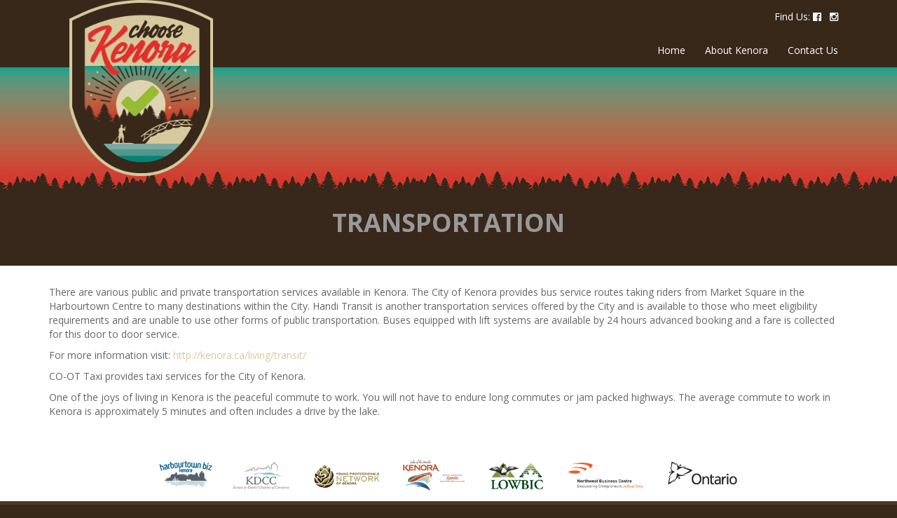

--- FILE ---
content_type: text/html; charset=UTF-8
request_url: https://www.choosekenora.ca/about-kenora/transportation/
body_size: 6598
content:
<!DOCTYPE html>
<html lang="en-US" class="no-js">
<head>
    <!-- Google tag (gtag.js) -->
    <script async src="https://www.googletagmanager.com/gtag/js?id=G-ER6VKQG7BX"></script>
    <script>
      window.dataLayer = window.dataLayer || [];
      function gtag(){dataLayer.push(arguments);}
      gtag('js', new Date());
    
      gtag('config', 'G-ER6VKQG7BX');
    </script>
    
	<meta charset="UTF-8">
	<meta name="viewport" content="width=device-width, initial-scale=1" />
	<link rel="profile" href="https://gmpg.org/xfn/11" />


	<meta name="description" content="Natural beauty, and a sense of community, with an urban advantage." />
	<meta name="keywords" content=" " />

	<title>   Transportation  :  Choose Kenora </title>

	
	<meta name='robots' content='max-image-preview:large' />
<link rel='dns-prefetch' href='//ajax.googleapis.com' />
<link rel='dns-prefetch' href='//fonts.googleapis.com' />
<link rel='dns-prefetch' href='//maxcdn.bootstrapcdn.com' />
<script type="text/javascript">
/* <![CDATA[ */
window._wpemojiSettings = {"baseUrl":"https:\/\/s.w.org\/images\/core\/emoji\/15.0.3\/72x72\/","ext":".png","svgUrl":"https:\/\/s.w.org\/images\/core\/emoji\/15.0.3\/svg\/","svgExt":".svg","source":{"concatemoji":"https:\/\/www.choosekenora.ca\/wp-includes\/js\/wp-emoji-release.min.js"}};
/*! This file is auto-generated */
!function(i,n){var o,s,e;function c(e){try{var t={supportTests:e,timestamp:(new Date).valueOf()};sessionStorage.setItem(o,JSON.stringify(t))}catch(e){}}function p(e,t,n){e.clearRect(0,0,e.canvas.width,e.canvas.height),e.fillText(t,0,0);var t=new Uint32Array(e.getImageData(0,0,e.canvas.width,e.canvas.height).data),r=(e.clearRect(0,0,e.canvas.width,e.canvas.height),e.fillText(n,0,0),new Uint32Array(e.getImageData(0,0,e.canvas.width,e.canvas.height).data));return t.every(function(e,t){return e===r[t]})}function u(e,t,n){switch(t){case"flag":return n(e,"\ud83c\udff3\ufe0f\u200d\u26a7\ufe0f","\ud83c\udff3\ufe0f\u200b\u26a7\ufe0f")?!1:!n(e,"\ud83c\uddfa\ud83c\uddf3","\ud83c\uddfa\u200b\ud83c\uddf3")&&!n(e,"\ud83c\udff4\udb40\udc67\udb40\udc62\udb40\udc65\udb40\udc6e\udb40\udc67\udb40\udc7f","\ud83c\udff4\u200b\udb40\udc67\u200b\udb40\udc62\u200b\udb40\udc65\u200b\udb40\udc6e\u200b\udb40\udc67\u200b\udb40\udc7f");case"emoji":return!n(e,"\ud83d\udc26\u200d\u2b1b","\ud83d\udc26\u200b\u2b1b")}return!1}function f(e,t,n){var r="undefined"!=typeof WorkerGlobalScope&&self instanceof WorkerGlobalScope?new OffscreenCanvas(300,150):i.createElement("canvas"),a=r.getContext("2d",{willReadFrequently:!0}),o=(a.textBaseline="top",a.font="600 32px Arial",{});return e.forEach(function(e){o[e]=t(a,e,n)}),o}function t(e){var t=i.createElement("script");t.src=e,t.defer=!0,i.head.appendChild(t)}"undefined"!=typeof Promise&&(o="wpEmojiSettingsSupports",s=["flag","emoji"],n.supports={everything:!0,everythingExceptFlag:!0},e=new Promise(function(e){i.addEventListener("DOMContentLoaded",e,{once:!0})}),new Promise(function(t){var n=function(){try{var e=JSON.parse(sessionStorage.getItem(o));if("object"==typeof e&&"number"==typeof e.timestamp&&(new Date).valueOf()<e.timestamp+604800&&"object"==typeof e.supportTests)return e.supportTests}catch(e){}return null}();if(!n){if("undefined"!=typeof Worker&&"undefined"!=typeof OffscreenCanvas&&"undefined"!=typeof URL&&URL.createObjectURL&&"undefined"!=typeof Blob)try{var e="postMessage("+f.toString()+"("+[JSON.stringify(s),u.toString(),p.toString()].join(",")+"));",r=new Blob([e],{type:"text/javascript"}),a=new Worker(URL.createObjectURL(r),{name:"wpTestEmojiSupports"});return void(a.onmessage=function(e){c(n=e.data),a.terminate(),t(n)})}catch(e){}c(n=f(s,u,p))}t(n)}).then(function(e){for(var t in e)n.supports[t]=e[t],n.supports.everything=n.supports.everything&&n.supports[t],"flag"!==t&&(n.supports.everythingExceptFlag=n.supports.everythingExceptFlag&&n.supports[t]);n.supports.everythingExceptFlag=n.supports.everythingExceptFlag&&!n.supports.flag,n.DOMReady=!1,n.readyCallback=function(){n.DOMReady=!0}}).then(function(){return e}).then(function(){var e;n.supports.everything||(n.readyCallback(),(e=n.source||{}).concatemoji?t(e.concatemoji):e.wpemoji&&e.twemoji&&(t(e.twemoji),t(e.wpemoji)))}))}((window,document),window._wpemojiSettings);
/* ]]> */
</script>
<style id='wp-emoji-styles-inline-css' type='text/css'>

	img.wp-smiley, img.emoji {
		display: inline !important;
		border: none !important;
		box-shadow: none !important;
		height: 1em !important;
		width: 1em !important;
		margin: 0 0.07em !important;
		vertical-align: -0.1em !important;
		background: none !important;
		padding: 0 !important;
	}
</style>
<link rel='stylesheet' id='wp-block-library-css' href='https://www.choosekenora.ca/wp-includes/css/dist/block-library/style.min.css' type='text/css' media='all' />
<style id='classic-theme-styles-inline-css' type='text/css'>
/*! This file is auto-generated */
.wp-block-button__link{color:#fff;background-color:#32373c;border-radius:9999px;box-shadow:none;text-decoration:none;padding:calc(.667em + 2px) calc(1.333em + 2px);font-size:1.125em}.wp-block-file__button{background:#32373c;color:#fff;text-decoration:none}
</style>
<style id='global-styles-inline-css' type='text/css'>
body{--wp--preset--color--black: #000000;--wp--preset--color--cyan-bluish-gray: #abb8c3;--wp--preset--color--white: #ffffff;--wp--preset--color--pale-pink: #f78da7;--wp--preset--color--vivid-red: #cf2e2e;--wp--preset--color--luminous-vivid-orange: #ff6900;--wp--preset--color--luminous-vivid-amber: #fcb900;--wp--preset--color--light-green-cyan: #7bdcb5;--wp--preset--color--vivid-green-cyan: #00d084;--wp--preset--color--pale-cyan-blue: #8ed1fc;--wp--preset--color--vivid-cyan-blue: #0693e3;--wp--preset--color--vivid-purple: #9b51e0;--wp--preset--gradient--vivid-cyan-blue-to-vivid-purple: linear-gradient(135deg,rgba(6,147,227,1) 0%,rgb(155,81,224) 100%);--wp--preset--gradient--light-green-cyan-to-vivid-green-cyan: linear-gradient(135deg,rgb(122,220,180) 0%,rgb(0,208,130) 100%);--wp--preset--gradient--luminous-vivid-amber-to-luminous-vivid-orange: linear-gradient(135deg,rgba(252,185,0,1) 0%,rgba(255,105,0,1) 100%);--wp--preset--gradient--luminous-vivid-orange-to-vivid-red: linear-gradient(135deg,rgba(255,105,0,1) 0%,rgb(207,46,46) 100%);--wp--preset--gradient--very-light-gray-to-cyan-bluish-gray: linear-gradient(135deg,rgb(238,238,238) 0%,rgb(169,184,195) 100%);--wp--preset--gradient--cool-to-warm-spectrum: linear-gradient(135deg,rgb(74,234,220) 0%,rgb(151,120,209) 20%,rgb(207,42,186) 40%,rgb(238,44,130) 60%,rgb(251,105,98) 80%,rgb(254,248,76) 100%);--wp--preset--gradient--blush-light-purple: linear-gradient(135deg,rgb(255,206,236) 0%,rgb(152,150,240) 100%);--wp--preset--gradient--blush-bordeaux: linear-gradient(135deg,rgb(254,205,165) 0%,rgb(254,45,45) 50%,rgb(107,0,62) 100%);--wp--preset--gradient--luminous-dusk: linear-gradient(135deg,rgb(255,203,112) 0%,rgb(199,81,192) 50%,rgb(65,88,208) 100%);--wp--preset--gradient--pale-ocean: linear-gradient(135deg,rgb(255,245,203) 0%,rgb(182,227,212) 50%,rgb(51,167,181) 100%);--wp--preset--gradient--electric-grass: linear-gradient(135deg,rgb(202,248,128) 0%,rgb(113,206,126) 100%);--wp--preset--gradient--midnight: linear-gradient(135deg,rgb(2,3,129) 0%,rgb(40,116,252) 100%);--wp--preset--font-size--small: 13px;--wp--preset--font-size--medium: 20px;--wp--preset--font-size--large: 36px;--wp--preset--font-size--x-large: 42px;--wp--preset--spacing--20: 0.44rem;--wp--preset--spacing--30: 0.67rem;--wp--preset--spacing--40: 1rem;--wp--preset--spacing--50: 1.5rem;--wp--preset--spacing--60: 2.25rem;--wp--preset--spacing--70: 3.38rem;--wp--preset--spacing--80: 5.06rem;--wp--preset--shadow--natural: 6px 6px 9px rgba(0, 0, 0, 0.2);--wp--preset--shadow--deep: 12px 12px 50px rgba(0, 0, 0, 0.4);--wp--preset--shadow--sharp: 6px 6px 0px rgba(0, 0, 0, 0.2);--wp--preset--shadow--outlined: 6px 6px 0px -3px rgba(255, 255, 255, 1), 6px 6px rgba(0, 0, 0, 1);--wp--preset--shadow--crisp: 6px 6px 0px rgba(0, 0, 0, 1);}:where(.is-layout-flex){gap: 0.5em;}:where(.is-layout-grid){gap: 0.5em;}body .is-layout-flex{display: flex;}body .is-layout-flex{flex-wrap: wrap;align-items: center;}body .is-layout-flex > *{margin: 0;}body .is-layout-grid{display: grid;}body .is-layout-grid > *{margin: 0;}:where(.wp-block-columns.is-layout-flex){gap: 2em;}:where(.wp-block-columns.is-layout-grid){gap: 2em;}:where(.wp-block-post-template.is-layout-flex){gap: 1.25em;}:where(.wp-block-post-template.is-layout-grid){gap: 1.25em;}.has-black-color{color: var(--wp--preset--color--black) !important;}.has-cyan-bluish-gray-color{color: var(--wp--preset--color--cyan-bluish-gray) !important;}.has-white-color{color: var(--wp--preset--color--white) !important;}.has-pale-pink-color{color: var(--wp--preset--color--pale-pink) !important;}.has-vivid-red-color{color: var(--wp--preset--color--vivid-red) !important;}.has-luminous-vivid-orange-color{color: var(--wp--preset--color--luminous-vivid-orange) !important;}.has-luminous-vivid-amber-color{color: var(--wp--preset--color--luminous-vivid-amber) !important;}.has-light-green-cyan-color{color: var(--wp--preset--color--light-green-cyan) !important;}.has-vivid-green-cyan-color{color: var(--wp--preset--color--vivid-green-cyan) !important;}.has-pale-cyan-blue-color{color: var(--wp--preset--color--pale-cyan-blue) !important;}.has-vivid-cyan-blue-color{color: var(--wp--preset--color--vivid-cyan-blue) !important;}.has-vivid-purple-color{color: var(--wp--preset--color--vivid-purple) !important;}.has-black-background-color{background-color: var(--wp--preset--color--black) !important;}.has-cyan-bluish-gray-background-color{background-color: var(--wp--preset--color--cyan-bluish-gray) !important;}.has-white-background-color{background-color: var(--wp--preset--color--white) !important;}.has-pale-pink-background-color{background-color: var(--wp--preset--color--pale-pink) !important;}.has-vivid-red-background-color{background-color: var(--wp--preset--color--vivid-red) !important;}.has-luminous-vivid-orange-background-color{background-color: var(--wp--preset--color--luminous-vivid-orange) !important;}.has-luminous-vivid-amber-background-color{background-color: var(--wp--preset--color--luminous-vivid-amber) !important;}.has-light-green-cyan-background-color{background-color: var(--wp--preset--color--light-green-cyan) !important;}.has-vivid-green-cyan-background-color{background-color: var(--wp--preset--color--vivid-green-cyan) !important;}.has-pale-cyan-blue-background-color{background-color: var(--wp--preset--color--pale-cyan-blue) !important;}.has-vivid-cyan-blue-background-color{background-color: var(--wp--preset--color--vivid-cyan-blue) !important;}.has-vivid-purple-background-color{background-color: var(--wp--preset--color--vivid-purple) !important;}.has-black-border-color{border-color: var(--wp--preset--color--black) !important;}.has-cyan-bluish-gray-border-color{border-color: var(--wp--preset--color--cyan-bluish-gray) !important;}.has-white-border-color{border-color: var(--wp--preset--color--white) !important;}.has-pale-pink-border-color{border-color: var(--wp--preset--color--pale-pink) !important;}.has-vivid-red-border-color{border-color: var(--wp--preset--color--vivid-red) !important;}.has-luminous-vivid-orange-border-color{border-color: var(--wp--preset--color--luminous-vivid-orange) !important;}.has-luminous-vivid-amber-border-color{border-color: var(--wp--preset--color--luminous-vivid-amber) !important;}.has-light-green-cyan-border-color{border-color: var(--wp--preset--color--light-green-cyan) !important;}.has-vivid-green-cyan-border-color{border-color: var(--wp--preset--color--vivid-green-cyan) !important;}.has-pale-cyan-blue-border-color{border-color: var(--wp--preset--color--pale-cyan-blue) !important;}.has-vivid-cyan-blue-border-color{border-color: var(--wp--preset--color--vivid-cyan-blue) !important;}.has-vivid-purple-border-color{border-color: var(--wp--preset--color--vivid-purple) !important;}.has-vivid-cyan-blue-to-vivid-purple-gradient-background{background: var(--wp--preset--gradient--vivid-cyan-blue-to-vivid-purple) !important;}.has-light-green-cyan-to-vivid-green-cyan-gradient-background{background: var(--wp--preset--gradient--light-green-cyan-to-vivid-green-cyan) !important;}.has-luminous-vivid-amber-to-luminous-vivid-orange-gradient-background{background: var(--wp--preset--gradient--luminous-vivid-amber-to-luminous-vivid-orange) !important;}.has-luminous-vivid-orange-to-vivid-red-gradient-background{background: var(--wp--preset--gradient--luminous-vivid-orange-to-vivid-red) !important;}.has-very-light-gray-to-cyan-bluish-gray-gradient-background{background: var(--wp--preset--gradient--very-light-gray-to-cyan-bluish-gray) !important;}.has-cool-to-warm-spectrum-gradient-background{background: var(--wp--preset--gradient--cool-to-warm-spectrum) !important;}.has-blush-light-purple-gradient-background{background: var(--wp--preset--gradient--blush-light-purple) !important;}.has-blush-bordeaux-gradient-background{background: var(--wp--preset--gradient--blush-bordeaux) !important;}.has-luminous-dusk-gradient-background{background: var(--wp--preset--gradient--luminous-dusk) !important;}.has-pale-ocean-gradient-background{background: var(--wp--preset--gradient--pale-ocean) !important;}.has-electric-grass-gradient-background{background: var(--wp--preset--gradient--electric-grass) !important;}.has-midnight-gradient-background{background: var(--wp--preset--gradient--midnight) !important;}.has-small-font-size{font-size: var(--wp--preset--font-size--small) !important;}.has-medium-font-size{font-size: var(--wp--preset--font-size--medium) !important;}.has-large-font-size{font-size: var(--wp--preset--font-size--large) !important;}.has-x-large-font-size{font-size: var(--wp--preset--font-size--x-large) !important;}
.wp-block-navigation a:where(:not(.wp-element-button)){color: inherit;}
:where(.wp-block-post-template.is-layout-flex){gap: 1.25em;}:where(.wp-block-post-template.is-layout-grid){gap: 1.25em;}
:where(.wp-block-columns.is-layout-flex){gap: 2em;}:where(.wp-block-columns.is-layout-grid){gap: 2em;}
.wp-block-pullquote{font-size: 1.5em;line-height: 1.6;}
</style>
<link rel='stylesheet' id='fvp-frontend-css' href='https://www.choosekenora.ca/wp-content/plugins/featured-video-plus/styles/frontend.css?ver=2.3.3' type='text/css' media='all' />
<link rel='stylesheet' id='montserrat-css' href='https://fonts.googleapis.com/css?family=Open+Sans:400,700' type='text/css' media='all' />
<link rel='stylesheet' id='bootstrap-css' href='//maxcdn.bootstrapcdn.com/bootstrap/3.3.5/css/bootstrap.min.css' type='text/css' media='all' />
<link rel='stylesheet' id='tabs-css' href='https://www.choosekenora.ca/wp-content/themes/choose-kenora/tabs-style.css?1467046636&#038;ver=6.5.7' type='text/css' media='all' />
<link rel='stylesheet' id='bxslider-css' href='https://www.choosekenora.ca/wp-content/themes/choose-kenora/jquery.bxslider.css' type='text/css' media='all' />
<link rel='stylesheet' id='font-awesome-css' href='https://www.choosekenora.ca/wp-content/themes/choose-kenora/font-awesome/css/font-awesome.min.css' type='text/css' media='all' />
<link rel='stylesheet' id='fancybox-css' href='https://www.choosekenora.ca/wp-content/themes/choose-kenora/jquery.fancybox.css' type='text/css' media='all' />
<link rel='stylesheet' id='maintheme-css' href='https://www.choosekenora.ca/wp-content/themes/choose-kenora/style.css?1522278783&#038;ver=6.5.7' type='text/css' media='all' />
<script type="text/javascript" src="https://ajax.googleapis.com/ajax/libs/jquery/2.2.0/jquery.min.js?ver=2.2.0" id="jquery-js"></script>
<script type="text/javascript" src="https://www.choosekenora.ca/wp-content/plugins/featured-video-plus/js/jquery.fitvids.min.js?ver=master-2015-08" id="jquery.fitvids-js"></script>
<script type="text/javascript" id="fvp-frontend-js-extra">
/* <![CDATA[ */
var fvpdata = {"ajaxurl":"https:\/\/www.choosekenora.ca\/wp-admin\/admin-ajax.php","nonce":"413c1094ac","fitvids":"1","dynamic":"","overlay":"","opacity":"0.75","color":"b","width":"1200"};
/* ]]> */
</script>
<script type="text/javascript" src="https://www.choosekenora.ca/wp-content/plugins/featured-video-plus/js/frontend.min.js?ver=2.3.3" id="fvp-frontend-js"></script>
<link rel="https://api.w.org/" href="https://www.choosekenora.ca/wp-json/" /><link rel="alternate" type="application/json" href="https://www.choosekenora.ca/wp-json/wp/v2/pages/1309" /><link rel="EditURI" type="application/rsd+xml" title="RSD" href="https://www.choosekenora.ca/xmlrpc.php?rsd" />
<meta name="generator" content="WordPress 6.5.7" />
<link rel="canonical" href="https://www.choosekenora.ca/about-kenora/transportation/" />
<link rel='shortlink' href='https://www.choosekenora.ca/?p=1309' />
<link rel="alternate" type="application/json+oembed" href="https://www.choosekenora.ca/wp-json/oembed/1.0/embed?url=https%3A%2F%2Fwww.choosekenora.ca%2Fabout-kenora%2Ftransportation%2F" />
<link rel="alternate" type="text/xml+oembed" href="https://www.choosekenora.ca/wp-json/oembed/1.0/embed?url=https%3A%2F%2Fwww.choosekenora.ca%2Fabout-kenora%2Ftransportation%2F&#038;format=xml" />
 	<script type="text/javascript">
	function checkStuff(val) {
 		var check1=confirm("YOU ARE ABOUT TO DELETE A POST ENTITLED:----------\n\n "+val+"");
		if (check1) {
 		var check2=confirm("Are you 100% sure, because you won't be able to get it back?");
 		if (check2) { return true; } else { return false; } 	} else { return false; } }
 		</script> 
        <link rel="icon" href="https://www.choosekenora.ca/wp-content/uploads/2018/03/cropped-choosekenora_icon-32x32.jpg" sizes="32x32" />
<link rel="icon" href="https://www.choosekenora.ca/wp-content/uploads/2018/03/cropped-choosekenora_icon-192x192.jpg" sizes="192x192" />
<link rel="apple-touch-icon" href="https://www.choosekenora.ca/wp-content/uploads/2018/03/cropped-choosekenora_icon-180x180.jpg" />
<meta name="msapplication-TileImage" content="https://www.choosekenora.ca/wp-content/uploads/2018/03/cropped-choosekenora_icon-270x270.jpg" />
 

<script type="text/javascript" src="https://www.choosekenora.ca/wp-content/themes/choose-kenora/js/jquery.harmonia.js"></script>

<script type="text/javascript">
$(document).ready(function(){
	$('.footer-slider').bxSlider({ adaptiveHeight: true, pager: false });
	$('.main-slider').bxSlider({ adaptiveHeight: true, pager: false });
	$('.wcks-slider').bxSlider({ adaptiveHeight: true, pager: false });
	$(".fancybox").fancybox();
	$("a#single_image").fancybox();	
        $('.myList').harmonia();
	});
</script>
</head>

<body>
<div class="top-bar">
<div class="container">
<div class="row">
	<div class="logo-bar"><a href="https://www.choosekenora.ca"><img src="https://www.choosekenora.ca/wp-content/themes/choose-kenora/images/choose-kenora-logo.png" alt="Choose Kenora"></a></div>
	<div class="col-md-12 menu-bar"><div class="top-social-media">
            Find Us: <a href="https://www.facebook.com/ChooseKenora" target="_blank"><i class="fa fa-facebook-official fa-1x" aria-hidden="true"></i></a>   <a href="https://www.instagram.com/ChooseKenora" target="_blank"><i class="fa fa-instagram fa-1x" aria-hidden="true"></i></a>        </div>
		<ul id="nav" class="myList"><li id="menu-item-1317" class="menu-item menu-item-type-post_type menu-item-object-page menu-item-home menu-item-1317"><a href="https://www.choosekenora.ca/">Home</a></li>
<li id="menu-item-1318" class="menu-item menu-item-type-post_type menu-item-object-page current-page-ancestor current-menu-ancestor current-menu-parent current-page-parent current_page_parent current_page_ancestor menu-item-has-children menu-item-1318"><a href="https://www.choosekenora.ca/about-kenora/">About Kenora</a>
<ul class="sub-menu">
	<li id="menu-item-1320" class="menu-item menu-item-type-post_type menu-item-object-page menu-item-1320"><a href="https://www.choosekenora.ca/about-kenora/at-a-glance/">At A Glance</a></li>
	<li id="menu-item-1326" class="menu-item menu-item-type-post_type menu-item-object-page menu-item-1326"><a href="https://www.choosekenora.ca/about-kenora/housing/">Housing</a></li>
	<li id="menu-item-1319" class="menu-item menu-item-type-post_type menu-item-object-page menu-item-1319"><a href="https://www.choosekenora.ca/about-kenora/amenities/">Amenities</a></li>
	<li id="menu-item-1324" class="menu-item menu-item-type-post_type menu-item-object-page menu-item-1324"><a href="https://www.choosekenora.ca/about-kenora/events/">Events</a></li>
	<li id="menu-item-1325" class="menu-item menu-item-type-post_type menu-item-object-page menu-item-1325"><a href="https://www.choosekenora.ca/about-kenora/healthcare/">Healthcare</a></li>
	<li id="menu-item-1329" class="menu-item menu-item-type-post_type menu-item-object-page menu-item-1329"><a href="https://www.choosekenora.ca/about-kenora/neighbourhoods/">Neighbourhoods</a></li>
	<li id="menu-item-1330" class="menu-item menu-item-type-post_type menu-item-object-page current-menu-item page_item page-item-1309 current_page_item menu-item-1330"><a href="https://www.choosekenora.ca/about-kenora/transportation/" aria-current="page">Transportation</a></li>
</ul>
</li>
<li id="menu-item-1429" class="menu-item menu-item-type-post_type menu-item-object-page menu-item-1429"><a href="https://www.choosekenora.ca/contact-us/">Contact Us</a></li>
</ul>	</div>
</div>
</div>
</div>

<!-- START SLIDER //-->
<!-- END SLIDER //-->


<!-- END Top Bar Row //-->
<div class="top-title-bar">
	<div class="container">
     <div class="row">
      <div class="col-md-12"><br /><h1>Transportation</h1></div>
     </div>
    </div>
</div>
<!-- END Main Title Row //-->






<div class="main-content">
	<div class="container">
     <div class="row">
      <div class="col-md-12">


     
			<p>There are various public and private transportation services available in Kenora. The City of Kenora provides bus service routes taking riders from Market Square in the Harbourtown Centre to many destinations within the City. Handi Transit is another transportation services offered by the City and is available to those who meet eligibility requirements and are unable to use other forms of public transportation. Buses equipped with lift systems are available by 24 hours advanced booking and a fare is collected for this door to door service.</p>
<p>For more information visit: <a href="http://kenora.ca/living/transit/" rel="noopener" target="_blank">http://kenora.ca/living/transit/</a> </p>
<p>CO-OT Taxi provides taxi services for the City of Kenora.</p>
<p>One of the joys of living in Kenora is the peaceful commute to work. You will not have to endure long commutes or jam packed highways. The average commute to work in Kenora is approximately 5 minutes and often includes a drive by the lake.</p>
		
			



 </div>
     </div>
    </div>
</div>

<!-- END Main Content Row //-->

      	


<!-- START FOOTER SLIDER //-->




<!-- END FOOTER SLIDER //-->


	<div class="footer-logos"> <div class="container"><div class="row"><div class="col-md-12">

		            <a href="http://www.explorekenora.ca" target="_blank"><img src="https://www.choosekenora.ca/wp-content/uploads/2018/03/partner_logo_harbiz.jpg" alt="Harbourtown Biz" /></a> 
<a href="http://www.kenorachamber.com" target="_blank"><img src="https://www.choosekenora.ca/wp-content/uploads/2018/03/partner_logo_kdcc.jpg" alt="Kenora and District Chamber of Commerce" /></a> 
<a href="https://www.facebook.com/ypnkenora/" target="_blank"><img src="https://www.choosekenora.ca/wp-content/uploads/2018/03/partner_logo_ypn.jpg" alt="Young Professionals Network of Kenora" /></a> 
<a href="http://www.kenora.ca" target="_blank"><img src="https://www.choosekenora.ca/wp-content/uploads/2018/03/partner_logo_kenora.jpg" alt="City of Kenora" /></a> 
<a href="http://www.lowbic.on.ca" target="_blank"><img src="https://www.choosekenora.ca/wp-content/uploads/2018/03/partner_logo_lowbic.jpg" alt="Lake of the Woods Business Incentive Corporation" /></a> 
<a href="http://www.nwbiz.ca" target="_blank"><img src="https://www.choosekenora.ca/wp-content/uploads/2018/03/partner_logo_nwbiz.jpg" alt="Northwest Business Centre" /></a> 
<a href="http://www.ontario.ca" target="_blank"><img src="https://www.choosekenora.ca/wp-content/uploads/2018/03/partner_logo_ontario.jpg" alt="Government of Ontario" /></a>        
</div></div></div></div>
	


<div class="upper-footer">

 <div class="container">



	 

  <div class="row">



   <div class="col-md-3"><div class="standard-padding-top">



	
	</div></div>

   <div class="col-md-3"><div class="standard-padding-top">



	
</div>

   </div>

   <div class="col-md-3"><div class="standard-padding-top">

	</div>

   </div>

   <div class="col-md-3"><div class="standard-padding-top">

	</div>

   </div>





</div>







 </div>

</div>



<div class="lower-footer">

	<div class="container"><div class="row"><div class="col-md-6"><span>Copyright &copy; 2026 Choose Kenora | </span>
		
            Find Us: <a href="https://www.facebook.com/ChooseKenora" target="_blank"><i class="fa fa-facebook-official fa-1x" aria-hidden="true"></i></a>   <a href="https://www.instagram.com/ChooseKenora" target="_blank"><i class="fa fa-instagram fa-1x" aria-hidden="true"></i></a>        		
		





</div><div class="col-md-6 credit"></div></div></div>

</div>

<script type="text/javascript" src="https://www.choosekenora.ca/wp-includes/js/jquery/ui/core.min.js?ver=1.13.2" id="jquery-ui-core-js"></script>
<script type="text/javascript" src="https://www.choosekenora.ca/wp-includes/js/jquery/ui/tooltip.min.js?ver=1.13.2" id="jquery-ui-tooltip-js"></script>
<script type="text/javascript" src="https://www.choosekenora.ca/wp-content/themes/choose-kenora/js/jquery.bxslider.js" id="js2-js"></script>
<script type="text/javascript" src="https://www.choosekenora.ca/wp-content/themes/choose-kenora/js/tabs.js" id="js4-js"></script>
<script type="text/javascript" src="https://www.choosekenora.ca/wp-content/themes/choose-kenora/js/jquery.fancybox.js" id="js5-js"></script>
<script type="text/javascript" src="https://www.choosekenora.ca/wp-content/plugins/page-links-to/dist/new-tab.js?ver=3.3.7" id="page-links-to-js"></script>

<script defer src="https://static.cloudflareinsights.com/beacon.min.js/vcd15cbe7772f49c399c6a5babf22c1241717689176015" integrity="sha512-ZpsOmlRQV6y907TI0dKBHq9Md29nnaEIPlkf84rnaERnq6zvWvPUqr2ft8M1aS28oN72PdrCzSjY4U6VaAw1EQ==" data-cf-beacon='{"version":"2024.11.0","token":"a74bdb0afc6e4ec5b3f1262570d1eced","r":1,"server_timing":{"name":{"cfCacheStatus":true,"cfEdge":true,"cfExtPri":true,"cfL4":true,"cfOrigin":true,"cfSpeedBrain":true},"location_startswith":null}}' crossorigin="anonymous"></script>
</body>

</html>

--- FILE ---
content_type: text/css
request_url: https://www.choosekenora.ca/wp-content/themes/choose-kenora/tabs-style.css?1467046636&ver=6.5.7
body_size: -19
content:
ul#tabs {
	margin:0 0 2em 0;
	padding:0;  
	list-style-type: none;
	width: 100%;
	text-align:center;	
	}
	
ul#tabs li {
	display: inline-block;
	margin-right: 2em;
	text-align: center;
	position: relative;
	padding:0;
	}

ul#tabs li a {
	text-decoration: none;
	border:1px #888888 solid;	
	text-align: center;
	vertical-align: middle;
	padding:0.5em 1.5em;
	background:#292929;
	margin:0 1em 2em 0;
	display:inline-block;
	min-width:8em;
	color:#888888;
	}

@media only screen and (max-width : 992px) {
	ul#tabs li { display:block; margin:0; }
	ul#tabs li a { display:block; margin-bottom:1em; }
	}	

	
ul#tabs li.active a {
	outline: 0;
	border:1px #996600 solid;
	color:#996600;
	}
	
ul#tabs li:hover a {
	outline: 0;
	border:1px #996600 solid;
	color:#996600;
	}

ul#tab {
	list-style-type: none;
	margin: 0;
	padding: 0;
	}

ul#tab li {
	display: none;
/*	padding: 30px;*/
	}

ul#tab li.active {
	display: block;
	}



--- FILE ---
content_type: text/css
request_url: https://www.choosekenora.ca/wp-content/themes/choose-kenora/style.css?1522278783&ver=6.5.7
body_size: 2265
content:
/*
Theme Name: Choose Kenora
URI: Author: Overdrive Design Labs Inc.
Author URI: http://overdrivedesign.biz
Description: Photoshop ported into WordPress theme by Kermit
Version: 1.0
*/

a, a:visited {
	color:#d7c99e;
	}

a:active, a:hover {
	color:#546386;
	text-decoration:none;
	}

.top-bar .container .row {
	position:relative;
	}

.logo-bar {
	position:absolute;
	z-index:9999;
	left:0;
	top:0;
	width:25%;
	text-align:center;
	}

.logo-bar img {
	margin-left:auto !important;
	margin-right:auto !important;
	width:70%;
	}

@media only screen and (max-width : 992px) {
	.logo-bar {	position:relative; z-index:0; width:100% !important; padding:2rem; }
	.menu-bar ul { margin:0; }
	.logo-bar img { width:100% !important; }
	}	

body {
	background:#37281a;
	color:#666666;
	font-family: 'Open Sans', Verdana, sans-serif;
	}
img {
	max-width:100% !important;
	height:auto !important;
	}
.top-bar {
	background:#37281a;
	}
.menu-bar {
	text-align:right;
	}
.menu-bar ul li a { text-decoration: none; color: #ffffff !important; display: block; padding: 1em; }
.menu-bar ul li a:hover, .menu-bar ul li.current-menu-item a, .menu-bar ul li:hover ul li a:hover  { background:#4d3928; color:#ffffff; }
.menu-bar ul li ul li a { background:#37281a; padding:0.5em; color: #ffffff; }
.menu-bar ul { margin: 0;padding: 0;list-style: none; float:right; }
.menu-bar ul li.current-menu-item { background-color: #ddd; }
.menu-bar > ul > li { display: block;float: left;position: relative; text-align:left; }
.menu-bar ul li:hover { background:#4d3928; color:#ffffff; }
.menu-bar > ul > li > ul { background-color: #fff;position: absolute;display: none; top: 100%;width: 200px; }
.menu-bar > ul > li:hover > ul { display: block; z-index:99999; }
.menu-bar > ul > li > ul > li { position: relative; }
.menu-bar > ul > li > ul > li > ul { display:none;position: absolute;left: 100%;top: 0; width: 200px; }
.menu-bar > ul > li > ul > li:hover > ul { display:block;background-color: #fff; }
.menu-bar > ul > li > ul > li > ul > li {  }
.top-bar .container .row {
	position:relative;
	}	
.top-slider {
	padding:0;
	margin:0;
	}
.standard-padding {
	padding:1em;
	}
.standard-padding-top {
	padding-top:1em;
	padding-bottom:1em;
	}
.we-chose-kenora {
	background:url(images/treeline_bg.jpg) #38281b top left repeat-x;
	color:#ffffff;
	}
.top-title-bar {
	background:url(images/treeline_bg.jpg) #38281b top left repeat-x;
	color:#999999;
	padding-top:13em;
	padding-bottom:3em;
	text-align:center;
	}
@media only screen and (max-width : 992px) {
	.top-title-bar { padding:3em !important; }
	}		
.top-title-bar h1 {
	text-transform:uppercase;
	font-weight:bold;
	margin:0;
	}
.top-title-bar h3 {
	color:#d7c99e;
	margin:0;
	}
.we-chose-kenora-left {
	background:url(images/semi-transparent-bg.png);
	color:#aaaaaa;
	min-height:660px;
	}
.we-chose-kenora-right {
	text-align:center;
	min-height:40em;
	}
.we-chose-kenora-left h3 {
	text-transform:uppercase;
	font-weight:bold;
	}
.we-chose-kenora-right h3 {
	text-transform:uppercase;
	font-weight:bold;
	color:#ffffff;
	}
.we-chose-kenora-right h5 {
	color:#d7c99e;
	}
.radio-inline:hover {
	color:#996600;
	}
.form-control:focus, .form-control:hover {
	border-left:1px #996600 solid;
	border-bottom:1px #996600 solid;
	border-top:0;
	border-right:1px #996600 solid;
	box-shadow: none !important;
	color:#996600;
	}	
input#input_3_8, input#input_3_9, input#input_3_10, input#input_3_2, input#input_3_2_2,  input#input_3_1_6,  input#input_1_1_3, input#input_1_2, input#input_2_1, input#input_2_2, input#input_2_3, input#input_1_3, input#input_1_12, input#input_2_3_2, .request-a-quote-right form textarea, select#input_1_8, select#input_1_9 {
	border-left:1px #888888 solid;
	border-bottom:1px #888888 solid;
	border-top:0;
	border-right:1px #888888 solid;
	background:transparent;
	border-radius:0;
	padding:0 1em 1em 1em !important;
	outline: none;
	-webkit-box-shadow: none !important;
	-moz-box-shadow: none !important;
	box-shadow: none !important;
	color:#eeeeee !important;
	}
::-moz-placeholder, :-ms-input-placeholder, :-moz-placeholder, ::-webkit-input-placeholder {
	color:    #eeeeee !important;
	opacity:  1;
	}
.request-a-quote-right form input[type=radio] {
	display:none;
	}
.request-a-quote-right form input[type=radio] + label {
	display:inline-block;
	border:1px #888888 solid;	
	text-align: center;
	vertical-align: middle;
	cursor: pointer;
	padding:0.5em 1.5em;
	background:#292929;
	margin:0 1em;
	min-width:10em;
	}
ul#input_1_5.gfield_radio > li, ul#input_1_6.gfield_radio > li {
	display:inline-block;
	float:left;
	height:100%;
	}
.request-a-quote-right form input[type=radio]:checked + label {
	outline: 0;
	border:1px #996600 solid !important;
	color:#996600;
	}
.request-a-quote-right form input[type=radio]:hover + label {
	outline: 0;
	border:1px #996600 solid !important;
	color:#996600;
	}
@media only screen and (max-width : 992px) {
	.request-a-quote-right form input[type=radio] + label, .request-a-quote-right form input, .request-a-quote-right form textarea { display:block; margin-bottom:1em; }
	}	
.btn, .button {
	background:#996600 !important;
	border:0 !important;
	color:#292929 !important;
	padding:1em 2em !important;
	border-radius:0 !important;
	font-weight:bold !important;
	display:inline-block !important;
	margin:auto !important;
	}
.map-locations div div div iframe {
	-webkit-box-shadow: 0px 0px 10px 5px rgba(204,204,204,1);
	-moz-box-shadow: 0px 0px 10px 5px rgba(204,204,204,1);
	box-shadow: 0px 0px 10px 5px rgba(204,204,204,1);
	border:1em #ffffff solid;
	width: 100%;
	height: 100%;
	}
.google-map-container {
	position: relative;
	width: 100%;
	height: 0px;
	padding-bottom: 75%;
	}
.google-map-container iframe {
	-webkit-box-shadow: 0px 0px 10px 5px rgba(204,204,204,1);
	-moz-box-shadow: 0px 0px 10px 5px rgba(204,204,204,1);
	box-shadow: 0px 0px 10px 5px rgba(204,204,204,1);
	border:1em #ffffff solid;
	width: 100%;
	height: 100%;
	position: absolute;
	left: 0px;
	top: 0px;
	}
@media only screen and (max-width : 992px) {
	.google-map-container iframe {	margin-bottom:4em !important; }
	div.col-md-5.locations > div.standard-padding { margin-top:2em; }
	div.col-md-5.locations > div.standard-padding > div.row > div.col-sm-12.col-md-1 { display:none; }
	div.col-md-5.locations > div.standard-padding > h3 { text-align:center; }
	div.col-md-5.locations > div.standard-padding > div.row > div.col-sm-12.col-md-11 > div.standard-padding-top { text-align:center; }
	}	
.video-container {
	position: relative;
	height: 0;
	overflow: hidden;
	}
.video-container iframe, .video-container object, .video-container embed {
	position: absolute;
	top: 0;
	left: 0;
	width: 100%;
	height: 100%;
	}
.map-locations iframe {
	border:10px #ffffff solid;
	-webkit-box-shadow: 0px 0px 15px 0px rgba(221,221,221,1);
	-moz-box-shadow: 0px 0px 15px 0px rgba(221,221,221,1);
	box-shadow: 0px 0px 15px 0px rgba(221,221,221,1);
	margin:1em -15px;
	}
@media only screen and (max-width : 992px) {
	.map-locations iframe { margin:2em auto !important; }
	.upper-footer div { text-align:center; }
	}	
.iphone-slider {
	padding:0;
	}
.lower-footer {
	background:#37281a;
	padding:1em 0;
	color:#999999;
	}
.lower-footer a, .lower-footer a:visited {
	color:#999999;
	}
.lower-footer div div div i {
	vertical-align:middle !important;
	}
.upper-footer {
	background:#4d3928;
	color:#eeeeee;
	padding:1em 0;
	}
.upper-footer h3 {
	color:#d7c99e;
	}
.upper-footer ul {
	list-style:none;
	margin:1em 0;
	padding:0;
	}
.upper-footer ul li {
	margin:0 0 0.5em 0;
	padding:0;
	}
.upper-footer ul li a {
	color:#eeeeee;
	}
.upper-footer .col-md-12 {
	text-align:center;
	}
.main-content {
	background:#ffffff;
	color:#666666;
	padding:2em;
	}
.main-content h1, .main-content h2, .main-content h3, .main-content h4, .main-content h5, .main-content h6 {
	text-transform:uppercase;
	font-weight:bold;
	margin-top:0;
	color:#37281a;
	}
.bluetitle {
	font-size:2.5em;
	color:#293675;
	font-weight:bold;
	display:block;
	text-transform:uppercase;
	}
.touchdown-list {display: none;}
.touchdown {display: block; margin:1em auto; color:#000000; }
@media only screen and (min-width: 998px) {
	.touchdown-list {display: block !important;}
	.touchdown {display: none !important;}
	}
.main-content .container .row .col-md-12 h1, .main-content .container .row .col-md-12 h2, .main-content .container .row .col-md-12 h3 {
	margin-top:1em;
	}
blockquote {
	padding:1.5em 1em !important;
	font-size:inherit !important;
	margin:2em 0 !important;
	border-left:5px #dddddd solid;
	border-right:1px #dddddd solid;
	border-top:1px #dddddd solid;
	border-bottom:1px #dddddd solid;
	}
blockquote h1, blockquote h2, blockquote h3, blockquote h4, blockquote h5, blockquote h6  {
	margin-top:0 !important;
	}
.gallery-row-container {
	background:url(images/request-a-quote-bg.jpg);
	min-height:50em;
	}
.roof-item {
	position:relative;
	margin-bottom:2em;
	}
.roof-item .postinfo-container {
	position:absolute;
	padding:0.25em 0.5em;
	bottom:0;
	right:0;
	background:#000000;
	}
.roof-item .postinfo-container a {
	color:#ffffff;
	}
.roof-item img {
	border:5px #999999 solid;
	}
.footer-logos {
	background:#ffffff;
	text-align:center;
	}
.blog-header {
	border-top:1px #dddddd solid;
	border-left:1px #dddddd solid;
	border-right:1px #dddddd solid;
	}
.blog-header img {
	width:100%;
	}
.blog-content {
	border:1px #dddddd solid;
	margin-bottom:2em;
	padding:2em;
	background:#eeeeee;
	color:#292929;
	}
.blog-content h2 {
	margin-top:0 !important;
	color:#d7c99e;
	}
.blogtime {
	background:#34415f;
	padding:1em;
	color:#ffffff;
	}
.blogtime div div div {
	text-align:center;
	}
.blogtime-dayofmonth {
	font-size:3em;
	font-weight:bold;
	}
@media only screen and (min-width: 998px) {
	.blogtime-column { margin-right:0 !important; padding-right:0 !important; }
	.blog-column { margin-left:-15px; padding-left:0; }
	.blogtime { border-top:1px #172547 solid !important; border-bottom:1px #172547 solid; border-left:1px #172547 solid !important; }
	}
@media only screen and (max-width: 998px) {
	.blogtime-column {  }
	.blog-column {  }
	.blogtime { border-top:1px #172547 solid; border-left:1px #172547 solid; border-right:1px #172547 solid; }
	}
.portfolio-title {
	color:#d7c99e;
	}
.portfolio-content {
	color:#eeeeee;
	}
ul.gform_fields > li > label.gfield_label, ul.gform_fields > li.field_description_below > div.ginput_container > span > label {
	display:none !important;
	}
.credit {
	text-align:right;
	}
.top-social-media {
	text-align:right;
	color:#ffffff;
	padding:1em;
	}
.top-social-media a {
	color:#ffffff;
	}
@media only screen and (min-width: 998px) {
	.footer-logos div div img { margin-right:1em; }
	.footer-logos div div { padding-left:1em; }
	}
@media only screen and (max-width: 998px) {
	.footer-logos div div img { display:block; margin:auto auto 1em auto; }
	.footer-logos div div { text-align:center; }
	}
@media only screen and (min-width: 998px) {
	.menu-bar select { display: none; visibility: hidden; }
	}
@media only screen and (max-width: 998px) {
	.menu-bar select { display: block; visibility: visible; margin-bottom:2em; }
	ul.myList { display:none; }
	}

div.footer-logos img {
	height:80px !important;
	}

--- FILE ---
content_type: text/javascript
request_url: https://www.choosekenora.ca/wp-content/themes/choose-kenora/js/tabs.js
body_size: -229
content:
$(document).ready(function(){
    $("ul#tabs li").click(function(e){
        if (!$(this).hasClass("active")) {
            var tabNum = $(this).index();
            var nthChild = tabNum+1;
            $("ul#tabs li.active").removeClass("active");
            $(this).addClass("active");
            $("ul#tab li.active").removeClass("active");
            $("ul#tab li:nth-child("+nthChild+")").addClass("active");
        }
    });
});

--- FILE ---
content_type: text/javascript
request_url: https://www.choosekenora.ca/wp-content/themes/choose-kenora/js/jquery.harmonia.js
body_size: 4649
content:
/**
 * jQuery Harmonia
 * Replace an (un)ordered list with a form select.
 *
 * @author Micky Hulse
 * @link http://mky.io
 * @docs https://github.com/mhulse/jquery-harmonia
 * @copyright Copyright (c) 2014 Micky Hulse.
 * @license Released under the Apache License, Version 2.0.
 * @version 1.1.1
 * @date 2014/07/20
 */

//----------------------------------

// Notes to self:
//console.profile('profile foo');
// ... code here ...
//console.profileEnd('profile foo');
// ... or:
// console.time('timing foo');
// ... code here ...
// console.timeEnd('timing foo');

//----------------------------------

;(function($, window) {
	
	/**
	 * Function-level strict mode syntax.
	 *
	 * @see https://developer.mozilla.org/en-US/docs/Web/JavaScript/Reference/Functions_and_function_scope/Strict_mode
	 */
	
	'use strict';
	
	//--------------------------------------------------------------------------
	//
	// Local "globals":
	//
	//--------------------------------------------------------------------------
	
	/**
	 * Javascript console detection protection.
	 *
	 * @see http://www.paulirish.com/2009/log-a-lightweight-wrapper-for-consolelog/
	 */
	
	var console = window.console || { log : $.noop, warn : $.noop },
	
	//----------------------------------
	
	/**
	 * The plugin namespace.
	 */
	
	NS = 'harmonia',
	
	//--------------------------------------------------------------------------
	//
	// Defaults/settings:
	//
	//--------------------------------------------------------------------------
	
	/**
	 * Public defaults.
	 *
	 * @type { object }
	 */
	
	defaults = {
		
		currentPage   : false,              // Select the current page? Default: `false`.
		optionDefault : 'Choose ...',       // Default option for `<select>`. Default: `Choose ...`.
		openTab       : false,              // Open link in new tab? Default is current window. Default: `false`.
		classSelect   : 'form-control',     // Class name for `<select>`; class applied to generated `<select>` element(s). Default: `harmonia-select`.
		classInit     : NS + '-js-enabled', // Target menu; class name applied to instantiated element(s).
		use           : '',                 // Replacement function to use when adding `<select>` to the DOM. Allowed values are `after`, `append`, `before` (default), `html`, and `prepend`.
		
		// Best if set via `data-` attribute options object:
		idSelect      : '', // ID name for `<select>`; default is no ID.
		elementTarget : '', // Desired location to put the `<select>`; defaults to `before` (see `use` option) the current instantiated element.
		
		// Callbacks:
		onInit      : $.noop, // Callback after plugin data initialized.
		onAfterInit : $.noop, // Callback after plugin initialization.
		onAddOption : $.noop, // Callback when a new option has been added.
		onChange    : $.noop  // Callback when `<select>` changes.
		
	}, // defaults
	
	//--------------------------------------------------------------------------
	//
	// Public methods:
	//
	//--------------------------------------------------------------------------
	
	/**
	 * Methods object.
	 *
	 * @type { object }
	 */
	
	methods = {
		
		/**
		 * Init constructor.
		 *
		 * @type { function }
		 * @param { object } options Options object literal.
		 * @this { object.jquery }
		 * @return { object.jquery } Returns target object(s) for chaining purposes.
		 */
		
		init : function(options) {
			
			//----------------------------------
			// Loop & return each this:
			//----------------------------------
			
			return this.each(function() {
				
				//----------------------------------
				// Declare, hoist and initialize:
				//----------------------------------
				
				var $this = $(this),       // Target object.
				    data = $this.data(NS), // Namespace instance data.
				    settings;              // Settings object.
				
				//----------------------------------
				// Data?
				//----------------------------------
				
				if ( ! data) {
					
					//----------------------------------
					// Initialize:
					//----------------------------------
					
					settings = $.extend(true, {}, defaults, $.fn[NS].defaults, options, $this.data(NS + 'Options')); // Recursively merge defaults, options and HTML5 `data-` attribute options.
					
					//----------------------------------
					// Namespaced instance data:
					//----------------------------------
					
					$this.data(NS, {
						
						init     : false,
						settings : settings,
						target   : $this,
						matched  : false,
						lis      : $this.children('li'),
						select   : $('<select>', { 'class' : settings.classSelect }),
						element  : ((settings.elementTarget) ? $(settings.elementTarget) : ''),
						use      : ((settings.use && (/^(?:after|append|before|html|prepend|text)$/).test(settings.use)) ? settings.use : 'before') // If input is valid method name, use that; otherwise, default to `before` method.
						
					});
					
					//----------------------------------
					// Easy access:
					//----------------------------------
					
					data = $this.data(NS);
					
				}
				
				//----------------------------------
				// Data initialization check:
				//----------------------------------
				
				if ( ! data.init) {
					
					//----------------------------------
					// Call main:
					//----------------------------------
					
					_main.call($this, data);
					
				} else {
					
					//----------------------------------
					// Ouch!
					//----------------------------------
					
					console.warn('jQuery.%s thinks it\'s already initialized on %o.', NS, this);
					
				}
				
			});
			
		}, // init
		
		//----------------------------------
		
		/**
		 * Removes plugin from element.
		 *
		 * @type { function }
		 * @this { object.jquery }
		 * @return { object.jquery } Returns target object(s) for chaining purposes.
		 */
		
		destroy : function() {
			
			//----------------------------------
			// Loop & return each this:
			//----------------------------------
			
			return this.each(function() {
				
				//----------------------------------
				// Declare, hoist and initialize:
				//----------------------------------
				
				var $this = $(this),
				    data = $this.data(NS); // Get instance data.
				
				//----------------------------------
				// Data?
				//----------------------------------
				
				if (data) {
					
					//----------------------------------
					// Remove root menu CSS class:
					//----------------------------------
					
					$this.removeClass(data.settings.classInit);
					
					//----------------------------------
					// Remove generated HTML:
					//----------------------------------
					
					data.select.remove(); // All bound events and jQuery data associated with the elements are removed: http://api.jquery.com/remove/
					
					//----------------------------------
					// Namespaced instance data:
					//----------------------------------
					
					$this.removeData(NS);
					
				}
			
			});
			
		} // destroy
		
	}, // methods
	
	//--------------------------------------------------------------------------
	//
	// Private methods:
	//
	//--------------------------------------------------------------------------
	
	/**
	 * Called after plugin initialization.
	 *
	 * @private
	 * @type { function }
	 * @this { object.jquery }
	 */
	
	_main = function(data) {
		
		//----------------------------------
		// Declare, hoist and initialize:
		//----------------------------------
		
		var $default;
		
		//----------------------------------
		// Data?
		//----------------------------------
		
		if (typeof data == 'undefined') {
			
			//----------------------------------
			// Attempt to determine data:
			//----------------------------------
			
			data = this.data(NS);
			
		}
		
		//----------------------------------
		// Data?
		//----------------------------------
		
		if (data) {
			
			//----------------------------------
			// Yup!
			//----------------------------------
			
			data.init = true; // Data initialization flag.
			
			//----------------------------------
			// Callback:
			//----------------------------------
			
			data.settings.onInit.call(data.target, data);
			
			//----------------------------------
			// Check for object(s):
			//----------------------------------
			
			if (data.lis.length) {
				
				//----------------------------------
				// Root menu CSS class:
				//----------------------------------
				
				data.target.addClass(data.settings.classInit);
				
				//----------------------------------
				// Is there a `<select>` ID?
				//----------------------------------
				
				if (data.settings.idSelect.length) {
					
					//----------------------------------
					// Apply to `<select>`:
					//----------------------------------
					
					data.select.attr('id', data.settings.idSelect);
					
				}
				
				//----------------------------------
				// Default `<select>` `<option>`?
				//----------------------------------
				
				if (data.settings.optionDefault) {
					
					//----------------------------------
					// Get/create the `<option>`:
					//----------------------------------
					
					$default = _optionize.call(data.target, $('<a>'), data.settings.optionDefault);
					
					//----------------------------------
					// Append `<option>` to `<select>`:
					//----------------------------------
					
					$default.appendTo(data.select);
					
				}
				
				//----------------------------------
				// Create the other `<option>`s:
				//----------------------------------
				
				data.lis.each(function() { // http://css-tricks.com/examples/ConvertMenuToDropdown/optgroup.php
					
					//----------------------------------
					// Declare, hoist and initialize:
					//----------------------------------
					
					var $this = $(this),
					    $children = $this.children(), // Get immediate children.
					    $lists,
					    $group;
					
					//----------------------------------
					// Child list to `<optgroup>`?
					//----------------------------------
					
					if ($children.filter('ul, ol').length) { // Allow for `<ul>` and `<ol>`.
						
						//----------------------------------
						// Find all child `<li>` items:
						//----------------------------------
						
						$lists = $children.find('li');
						
						//----------------------------------
						// Do we have children `<li>` items?
						//----------------------------------
						
						if ($lists.length) {
							
							//----------------------------------
							// Append `<optgroup>`:
							//----------------------------------
							
							$group = $('<optgroup>', {
								// Get the first child (should be element like `<a>` or `<span>`):
								'label': $children.first().text() // @TODO: Disabled optgroups?
							}).appendTo(data.select);
							
							//----------------------------------
							// Append `<optgroup>` `<option>`s:
							//----------------------------------
							
							$lists.each(function() {
								
								//----------------------------------
								// Convert `<a>` to `<option>`:
								//----------------------------------
								
								_appendize.call(data.target, $(this), $group);
								
							});
							
						}
						
					} else {
						
						//----------------------------------
						// Convert `<a>` to `<option>`:
						//----------------------------------
						
						_appendize.call(data.target, $this, data.select);
						
					}
					
				});
				
				//----------------------------------
				// Add change event to `<select>`:
				//----------------------------------
				
				_changeize.call(data.target);
				
				//----------------------------------
				// Target element?
				//----------------------------------
				
				if (data.element.length) {
					
					//----------------------------------
					// Insert using target el:
					//----------------------------------
					
					data.element[data.use](data.select);
					
				} else {
					
					//----------------------------------
					// Insert using instantiated el:
					//----------------------------------
					
					data.target[data.use](data.select);
					
				}
				
				//----------------------------------
				// Callback:
				//----------------------------------
				
				data.settings.onAfterInit.call(data.target, data);
				
				// Done!
				
			} else {
				
				//----------------------------------
				// Problemos:
				//----------------------------------
				
				console.warn('jQuery.%s thinks there\'s a problem with your markup.', NS);
				
			}
			
			
		}
		
	}, // _main
	
	//----------------------------------
	
	/**
	 * Converts `<a>` to `<option>` and appends to passed element.
	 *
	 * @private
	 * @type { function }
	 * @this { object.jquery } The base target object.
	 * @param { object.jquery } $li List item.
	 * @param { object.jquery } $to Element to append list item to.
	 * @return void
	 */
	
	_appendize = function($li, $to) {
		
		//----------------------------------
		// Declare, hoist and initialize:
		//----------------------------------
		
		var data = this.data(NS), // Get instance data.
		    $a = $li.children('a'), // Find child `<a>` item.
		    $option;
		
		//----------------------------------
		// Do we have children `<a>` items?
		//----------------------------------
		
		if ($a.length) {
			
			//----------------------------------
			// Get/create the `<option>`:
			//----------------------------------
			
			$option = _optionize.call(data.target, $a);
			
			//----------------------------------
			// Do we have an `<option>`?
			//----------------------------------
			
			if ($option.length) {
				
				//----------------------------------
				// Append `<option>` to `<select>`:
				//----------------------------------
				
				$option.appendTo($to);
				
			}
			
		} else {
			
			//----------------------------------
			// Doh!
			//----------------------------------
			
			console.warn('jQuery.%s can\'t find child hrefs for %o\'s %o.', NS, this, $li);
			
		}
		
	}, // _appendize
	
	//----------------------------------
	
	/**
	 * Create options for the `<select>` menu.
	 *
	 * @private
	 * @type { function }
	 * @this { object.jquery } The base target object.
	 * @param { object.jquery } $a The `<a>` to convert a `<select>`.
	 * @param { string } text Optional text for `<option>`.
	 * @return { * } The `<select>` `<option>` or an empty string.
	 */
	
	_optionize = function($a, text) {
		
		//----------------------------------
		// Declare, hoist and initialize:
		//----------------------------------
		
		var $return = '',
		    data = this.data(NS), // Get instance data.
		    $option,
		    selected,
		    link,
		    href,
		    ahref;
		
		//----------------------------------
		// Data?
		//----------------------------------
		
		if (data) {
			
			//----------------------------------
			// Default arg values:
			//----------------------------------
			
			text = ((typeof text != 'undefined') && text.length) ? text : _textualize.call($a); // Use arg or `<a>` text.
			
			//----------------------------------
			// Text?
			//----------------------------------
			
			if (text.length) {
				
				//----------------------------------
				// Initialize:
				//----------------------------------
				
				$option  = $('<option>'); // Create `<option>` element.
				selected = false;
				link     = ($a.attr('href') || ''); // Current `<a>`'s href.
				
				//----------------------------------
				// Avoid junk:
				//----------------------------------
				
				if (link && (link != '#')) { // @TODO Better checking here?
					
					//----------------------------------
					// Something currently selected?
					//----------------------------------
					
					if ( ! data.matched) {
						
						//----------------------------------
						// Force select via class?
						//----------------------------------
						
						if ($a.hasClass('selected')) {
							
							selected = true; // Yup. Force selected.
							
						} else if (data.settings.currentPage) {
							
							//----------------------------------
							// Get hrefs:
							//----------------------------------
							
							href  = window.location.href.toLowerCase();
							ahref = link.toLowerCase();
							
							//----------------------------------
							// Compare urls directly or index:
							//----------------------------------
							
							// https://developer.mozilla.org/en-US/docs/Web/JavaScript/Reference/Global_Objects/String/indexOf
							if ((href == ahref) || (href.indexOf(ahref) != -1)) {
								
								selected = true;
								
							}
							
						}
						
						//----------------------------------
						// Selected!!!!!!!!!!!!!!!!!!!!!!!!!
						//----------------------------------
						
						if (selected) {
							
							//----------------------------------
							// Set selected attribute:
							//----------------------------------
							
							$option.attr('selected', 'selected'); // Pheeeew. :D
							
							//----------------------------------
							// Set flag and stop checking:
							//----------------------------------
							
							data.matched = true; // Flippin' switches!
							
						}
						
					}
					
					//----------------------------------
					// Location value:
					//----------------------------------
					
					$option.attr('value', link);
					
				}
				
				//----------------------------------
				// Assign text to `<option>`:
				//----------------------------------
				
				$return = $option.text($.trim(text));
				
			} else {
				
				//----------------------------------
				// Oopsies:
				//----------------------------------
				
				console.warn('jQuery.%s thinks there\'s no text for %o.', NS, this);
				
			}
			
		}
		
		//----------------------------------
		// Callback:
		//----------------------------------
		
		data.settings.onAddOption.call(data.target, data, $return);
		
		//----------------------------------
		// Return `<option>` or nothing:
		//----------------------------------
		
		return $return;
		
	}, // _optionize
	
	//----------------------------------
	
	/**
	 * Get text value of a jQuery object, but not its children.
	 *
	 * @see http://viralpatel.net/blogs/jquery-get-text-element-without-child-element/
	 *
	 * @private
	 * @type { function }
	 * @this { object.jquery } Any jQuery object.
	 * @return { * } The object's text or an empty string.
	 */
	
	_textualize = function() {
		
		return (this.length) ? this.clone().children().remove().end().text() : '';
		
	}, // _textualize
	
	//----------------------------------
	
	/**
	 * Bind "change" event handler to `<select>`.
	 *
	 * @private
	 * @type { function }
	 * @this { object.jquery } Any jQuery object.
	 * @return void
	 */
	
	_changeize = function() {
		
		//----------------------------------
		// Declare, hoist and initialize:
		//----------------------------------
		
		var data = this.data(NS);
		
		//----------------------------------
		// Bind "change" event handler:
		//----------------------------------
		
		data.select.change(function() {
			
			//----------------------------------
			// Declare, hoist and initialize:
			//----------------------------------
			
			var $this = $(this),
			    val;
			
			//----------------------------------
			// Callback:
			//----------------------------------
			
			data.settings.onChange.call(data.target, data, $this); // @TODO: Is this the best spot for this?
			
			//----------------------------------
			// Get link value:
			//----------------------------------
			
			val = $this.val();
			
			//----------------------------------
			// Follow link value?
			//----------------------------------
			
			if (val && (val !== '#')) { // @TODO: Improve link validation?
				
				//----------------------------------
				// Ignore default `<select>`:
				//----------------------------------
				
				if (val !== data.settings.optionDefault) {
					
					//----------------------------------
					// Open tab or use current window:
					//----------------------------------
					
					if (data.settings.openTab) {
						
						window.open(val); // New tab.
						
					} else {
						
						window.location = val; // Current window.
						
					}
					
				}
				
			}
			
		});
		
	}; // _changeize
	
	//--------------------------------------------------------------------------
	//
	// Method calling logic:
	//
	//--------------------------------------------------------------------------
	
	/**
	 * Boilerplate plugin logic.
	 *
	 * @see http://learn.jquery.com/plugins/
	 *
	 * @constructor
	 * @type { function }
	 * @param { string } method String method identifier.
	 * @return { method } Calls plugin method with supplied params.
	 */
	
	$.fn[NS] = function(method) {
		
		if (methods[method]) {
			
			return methods[method].apply(this, Array.prototype.slice.call(arguments, 1));
			
		} else if ((typeof method == 'object') || ( ! method)) {
			
			return methods.init.apply(this, arguments);
			
		} else {
			
			$.error('jQuery.%s thinks that %s doesn\'t exist', NS, method);
			
		}
		
	}; // $.fn[NS]
	
	//--------------------------------------------------------------------
	
	/**
	 * Public defaults.
	 *
	 * Example (before instantiation):
	 *
	 * $.fn.harmonia.defaults.idSelect = 'foo';
	 *
	 * @see http://stackoverflow.com/questions/11306375/plugin-authoring-how-to-allow-myplugin-defaults-key-value
	 *
	 * @type { object }
	 */
	
	$.fn[NS].defaults = defaults;
	
}(jQuery, window));
